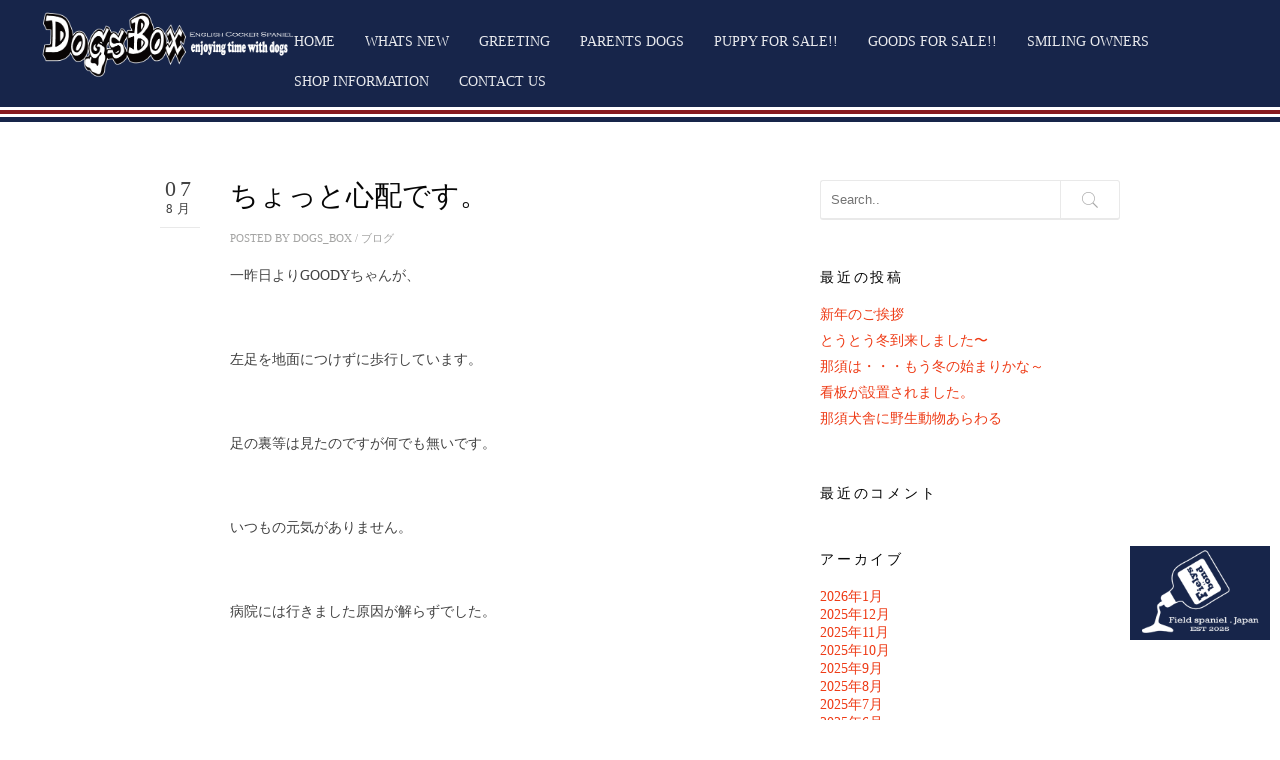

--- FILE ---
content_type: text/html; charset=UTF-8
request_url: https://dogs-box.jp/2020/08/07/%E3%81%A1%E3%82%87%E3%81%A3%E3%81%A8%E5%BF%83%E9%85%8D%E3%81%A7%E3%81%99%E3%80%82/
body_size: 43860
content:
<!DOCTYPE html>
<!--[if IE 8 ]><html class="desktop ie8 no-js" dir="ltr" lang="ja" prefix="og: https://ogp.me/ns#"><![endif]-->
<!--[if IE 9 ]><html class="desktop ie9 no-js" dir="ltr" lang="ja" prefix="og: https://ogp.me/ns#"><![endif]-->
<!--[if (gte IE 9)|!(IE)]><!--><html class="no-js" dir="ltr" lang="ja" prefix="og: https://ogp.me/ns#"><!--<![endif]-->
   
	<head>
		<meta charset="UTF-8" />
		
		<meta name="viewport" content="width=device-width, initial-scale=1.0, maximum-scale=1.0, user-scalable=0" />
		<meta name="format-detection" content="telephone=no" />

		<!--[if lt IE 9]>
		<script type="text/javascript">/*@cc_on'abbr article aside audio canvas details figcaption figure footer header hgroup mark meter nav output progress section summary subline time video'.replace(/\w+/g,function(n){document.createElement(n)})@*/</script>
		<![endif]-->
		<script type="text/javascript">if(Function('/*@cc_on return document.documentMode===10@*/')()){document.documentElement.className+=' ie10';}</script>
		<script type="text/javascript">(function(H){H.className=H.className.replace(/\bno-js\b/,'js')})(document.documentElement)</script>
		
		<link rel="pingback" href="https://dogs-box.jp/xmlrpc.php" />

		<!-- favicon -->
		<link rel="shortcut icon" href="/wp-content/uploads/2018/04/favicon.jpg" />

		<link rel="stylesheet" type="text/css" href="http://fonts.googleapis.com/css?family=Open+Sans:400italic,300,400,600,700&amp;subset=latin,latin-ext">
		<!-- wp_head() -->
		
		<!-- All in One SEO 4.9.3 - aioseo.com -->
		<title>ちょっと心配です。 | 千葉県松戸市のイングリッシュ・コッカー・スパニエル専門のブリーダー『Dogs BOX』</title>
	<meta name="robots" content="max-image-preview:large" />
	<meta name="author" content="dogs_box"/>
	<link rel="canonical" href="https://dogs-box.jp/2020/08/07/%e3%81%a1%e3%82%87%e3%81%a3%e3%81%a8%e5%bf%83%e9%85%8d%e3%81%a7%e3%81%99%e3%80%82/" />
	<meta name="generator" content="All in One SEO (AIOSEO) 4.9.3" />
		<meta property="og:locale" content="ja_JP" />
		<meta property="og:site_name" content="千葉県松戸市のイングリッシュ・コッカー・スパニエル専門のブリーダー『Dogs BOX』 |" />
		<meta property="og:type" content="article" />
		<meta property="og:title" content="ちょっと心配です。 | 千葉県松戸市のイングリッシュ・コッカー・スパニエル専門のブリーダー『Dogs BOX』" />
		<meta property="og:url" content="https://dogs-box.jp/2020/08/07/%e3%81%a1%e3%82%87%e3%81%a3%e3%81%a8%e5%bf%83%e9%85%8d%e3%81%a7%e3%81%99%e3%80%82/" />
		<meta property="article:published_time" content="2020-08-07T05:01:47+00:00" />
		<meta property="article:modified_time" content="2020-08-07T05:01:47+00:00" />
		<meta name="twitter:card" content="summary" />
		<meta name="twitter:title" content="ちょっと心配です。 | 千葉県松戸市のイングリッシュ・コッカー・スパニエル専門のブリーダー『Dogs BOX』" />
		<script type="application/ld+json" class="aioseo-schema">
			{"@context":"https:\/\/schema.org","@graph":[{"@type":"Article","@id":"https:\/\/dogs-box.jp\/2020\/08\/07\/%e3%81%a1%e3%82%87%e3%81%a3%e3%81%a8%e5%bf%83%e9%85%8d%e3%81%a7%e3%81%99%e3%80%82\/#article","name":"\u3061\u3087\u3063\u3068\u5fc3\u914d\u3067\u3059\u3002 | \u5343\u8449\u770c\u677e\u6238\u5e02\u306e\u30a4\u30f3\u30b0\u30ea\u30c3\u30b7\u30e5\u30fb\u30b3\u30c3\u30ab\u30fc\u30fb\u30b9\u30d1\u30cb\u30a8\u30eb\u5c02\u9580\u306e\u30d6\u30ea\u30fc\u30c0\u30fc\u300eDogs BOX\u300f","headline":"\u3061\u3087\u3063\u3068\u5fc3\u914d\u3067\u3059\u3002","author":{"@id":"https:\/\/dogs-box.jp\/author\/dogs_box\/#author"},"publisher":{"@id":"https:\/\/dogs-box.jp\/#organization"},"image":{"@type":"ImageObject","url":"https:\/\/dogs-box.sakura.ne.jp\/wp-content\/uploads\/2018\/04\/emblem2b.jpg","@id":"https:\/\/dogs-box.jp\/2020\/08\/07\/%e3%81%a1%e3%82%87%e3%81%a3%e3%81%a8%e5%bf%83%e9%85%8d%e3%81%a7%e3%81%99%e3%80%82\/#articleImage"},"datePublished":"2020-08-07T14:01:47+09:00","dateModified":"2020-08-07T14:01:47+09:00","inLanguage":"ja","mainEntityOfPage":{"@id":"https:\/\/dogs-box.jp\/2020\/08\/07\/%e3%81%a1%e3%82%87%e3%81%a3%e3%81%a8%e5%bf%83%e9%85%8d%e3%81%a7%e3%81%99%e3%80%82\/#webpage"},"isPartOf":{"@id":"https:\/\/dogs-box.jp\/2020\/08\/07\/%e3%81%a1%e3%82%87%e3%81%a3%e3%81%a8%e5%bf%83%e9%85%8d%e3%81%a7%e3%81%99%e3%80%82\/#webpage"},"articleSection":"\u30d6\u30ed\u30b0"},{"@type":"BreadcrumbList","@id":"https:\/\/dogs-box.jp\/2020\/08\/07\/%e3%81%a1%e3%82%87%e3%81%a3%e3%81%a8%e5%bf%83%e9%85%8d%e3%81%a7%e3%81%99%e3%80%82\/#breadcrumblist","itemListElement":[{"@type":"ListItem","@id":"https:\/\/dogs-box.jp#listItem","position":1,"name":"\u30db\u30fc\u30e0","item":"https:\/\/dogs-box.jp","nextItem":{"@type":"ListItem","@id":"https:\/\/dogs-box.jp\/category\/blog\/#listItem","name":"\u30d6\u30ed\u30b0"}},{"@type":"ListItem","@id":"https:\/\/dogs-box.jp\/category\/blog\/#listItem","position":2,"name":"\u30d6\u30ed\u30b0","item":"https:\/\/dogs-box.jp\/category\/blog\/","nextItem":{"@type":"ListItem","@id":"https:\/\/dogs-box.jp\/2020\/08\/07\/%e3%81%a1%e3%82%87%e3%81%a3%e3%81%a8%e5%bf%83%e9%85%8d%e3%81%a7%e3%81%99%e3%80%82\/#listItem","name":"\u3061\u3087\u3063\u3068\u5fc3\u914d\u3067\u3059\u3002"},"previousItem":{"@type":"ListItem","@id":"https:\/\/dogs-box.jp#listItem","name":"\u30db\u30fc\u30e0"}},{"@type":"ListItem","@id":"https:\/\/dogs-box.jp\/2020\/08\/07\/%e3%81%a1%e3%82%87%e3%81%a3%e3%81%a8%e5%bf%83%e9%85%8d%e3%81%a7%e3%81%99%e3%80%82\/#listItem","position":3,"name":"\u3061\u3087\u3063\u3068\u5fc3\u914d\u3067\u3059\u3002","previousItem":{"@type":"ListItem","@id":"https:\/\/dogs-box.jp\/category\/blog\/#listItem","name":"\u30d6\u30ed\u30b0"}}]},{"@type":"Organization","@id":"https:\/\/dogs-box.jp\/#organization","name":"\u5343\u8449\u770c\u677e\u6238\u5e02\u306e\u30a4\u30f3\u30b0\u30ea\u30c3\u30b7\u30e5\u30fb\u30b3\u30c3\u30ab\u30fc\u30fb\u30b9\u30d1\u30cb\u30a8\u30eb\u5c02\u9580\u306e\u30d6\u30ea\u30fc\u30c0\u30fc\u300eDogs BOX\u300f","url":"https:\/\/dogs-box.jp\/"},{"@type":"Person","@id":"https:\/\/dogs-box.jp\/author\/dogs_box\/#author","url":"https:\/\/dogs-box.jp\/author\/dogs_box\/","name":"dogs_box","image":{"@type":"ImageObject","@id":"https:\/\/dogs-box.jp\/2020\/08\/07\/%e3%81%a1%e3%82%87%e3%81%a3%e3%81%a8%e5%bf%83%e9%85%8d%e3%81%a7%e3%81%99%e3%80%82\/#authorImage","url":"https:\/\/secure.gravatar.com\/avatar\/f33a48a412fd71eba3a8a4cbd3b7b70e?s=96&d=mm&r=g","width":96,"height":96,"caption":"dogs_box"}},{"@type":"WebPage","@id":"https:\/\/dogs-box.jp\/2020\/08\/07\/%e3%81%a1%e3%82%87%e3%81%a3%e3%81%a8%e5%bf%83%e9%85%8d%e3%81%a7%e3%81%99%e3%80%82\/#webpage","url":"https:\/\/dogs-box.jp\/2020\/08\/07\/%e3%81%a1%e3%82%87%e3%81%a3%e3%81%a8%e5%bf%83%e9%85%8d%e3%81%a7%e3%81%99%e3%80%82\/","name":"\u3061\u3087\u3063\u3068\u5fc3\u914d\u3067\u3059\u3002 | \u5343\u8449\u770c\u677e\u6238\u5e02\u306e\u30a4\u30f3\u30b0\u30ea\u30c3\u30b7\u30e5\u30fb\u30b3\u30c3\u30ab\u30fc\u30fb\u30b9\u30d1\u30cb\u30a8\u30eb\u5c02\u9580\u306e\u30d6\u30ea\u30fc\u30c0\u30fc\u300eDogs BOX\u300f","inLanguage":"ja","isPartOf":{"@id":"https:\/\/dogs-box.jp\/#website"},"breadcrumb":{"@id":"https:\/\/dogs-box.jp\/2020\/08\/07\/%e3%81%a1%e3%82%87%e3%81%a3%e3%81%a8%e5%bf%83%e9%85%8d%e3%81%a7%e3%81%99%e3%80%82\/#breadcrumblist"},"author":{"@id":"https:\/\/dogs-box.jp\/author\/dogs_box\/#author"},"creator":{"@id":"https:\/\/dogs-box.jp\/author\/dogs_box\/#author"},"datePublished":"2020-08-07T14:01:47+09:00","dateModified":"2020-08-07T14:01:47+09:00"},{"@type":"WebSite","@id":"https:\/\/dogs-box.jp\/#website","url":"https:\/\/dogs-box.jp\/","name":"\u5343\u8449\u770c\u677e\u6238\u5e02\u306e\u30a4\u30f3\u30b0\u30ea\u30c3\u30b7\u30e5\u30fb\u30b3\u30c3\u30ab\u30fc\u30fb\u30b9\u30d1\u30cb\u30a8\u30eb\u5c02\u9580\u306e\u30d6\u30ea\u30fc\u30c0\u30fc\u300eDogs BOX\u300f","inLanguage":"ja","publisher":{"@id":"https:\/\/dogs-box.jp\/#organization"}}]}
		</script>
		<!-- All in One SEO -->

<link rel='dns-prefetch' href='//s.w.org' />
<link rel="alternate" type="application/rss+xml" title="千葉県松戸市のイングリッシュ・コッカー・スパニエル専門のブリーダー『Dogs BOX』 &raquo; フィード" href="https://dogs-box.jp/feed/" />
<link rel="alternate" type="application/rss+xml" title="千葉県松戸市のイングリッシュ・コッカー・スパニエル専門のブリーダー『Dogs BOX』 &raquo; コメントフィード" href="https://dogs-box.jp/comments/feed/" />
<link rel="alternate" type="application/rss+xml" title="千葉県松戸市のイングリッシュ・コッカー・スパニエル専門のブリーダー『Dogs BOX』 &raquo; ちょっと心配です。 のコメントのフィード" href="https://dogs-box.jp/2020/08/07/%e3%81%a1%e3%82%87%e3%81%a3%e3%81%a8%e5%bf%83%e9%85%8d%e3%81%a7%e3%81%99%e3%80%82/feed/" />
<link rel='stylesheet' id='pe_theme_visia-loader-css'  href='https://dogs-box.jp/wp-content/themes/insp_para/css/loader.css?ver=1460522040' type='text/css' media='all' />
<link rel='stylesheet' id='pe_theme_visia-reset-css'  href='https://dogs-box.jp/wp-content/themes/insp_para/css/reset.css?ver=1460522040' type='text/css' media='all' />
<link rel='stylesheet' id='pe_theme_visia-grid-css'  href='https://dogs-box.jp/wp-content/themes/insp_para/css/grid.css?ver=1460522040' type='text/css' media='all' />
<link rel='stylesheet' id='pe_theme_visia-icons-css'  href='https://dogs-box.jp/wp-content/themes/insp_para/css/icons.css?ver=1460522040' type='text/css' media='all' />
<link rel='stylesheet' id='pe_theme_visia-style-css'  href='https://dogs-box.jp/wp-content/themes/insp_para/css/style.css?ver=1501815000' type='text/css' media='all' />
<link rel='stylesheet' id='pe_theme_visia-shortcodes-css'  href='https://dogs-box.jp/wp-content/themes/insp_para/css/shortcodes.css?ver=1460522040' type='text/css' media='all' />
<link rel='stylesheet' id='pe_theme_visia-color-css'  href='https://dogs-box.jp/wp-content/themes/insp_para/css/ruby-red.css?ver=1460522040' type='text/css' media='all' />
<link rel='stylesheet' id='pe_theme_visia-animations-css'  href='https://dogs-box.jp/wp-content/themes/insp_para/css/animations.css?ver=1460522040' type='text/css' media='all' />
<link rel='stylesheet' id='pe_theme_visia-ie-css'  href='https://dogs-box.jp/wp-content/themes/insp_para/css/ie.css?ver=1460522040' type='text/css' media='all' />
<link rel='stylesheet' id='pe_theme_flare_common-css'  href='https://dogs-box.jp/wp-content/themes/insp_para/framework/js/pe.flare/themes/common.css?ver=1444236420' type='text/css' media='all' />
<link rel='stylesheet' id='pe_theme_flare-css'  href='https://dogs-box.jp/wp-content/themes/insp_para/framework/js/pe.flare/themes/default/skin.css?ver=1444236420' type='text/css' media='all' />
<link rel='stylesheet' id='pe_theme_visia-custom-css'  href='https://dogs-box.jp/wp-content/themes/insp_para/css/custom.css?ver=1754034913' type='text/css' media='all' />
<link rel='stylesheet' id='pe_theme_init-css'  href='https://dogs-box.jp/wp-content/themes/insp_para/style.css?ver=1754034182' type='text/css' media='all' />
<link rel='stylesheet' id='sbi_styles-css'  href='https://dogs-box.jp/wp-content/plugins/instagram-feed-pro/css/sbi-styles.min.css?ver=6.6.1' type='text/css' media='all' />
<link rel='stylesheet' id='wp-block-library-css'  href='https://dogs-box.jp/wp-includes/css/dist/block-library/style.min.css?ver=5.7.14' type='text/css' media='all' />
<link rel='stylesheet' id='aioseo/css/src/vue/standalone/blocks/table-of-contents/global.scss-css'  href='https://dogs-box.jp/wp-content/plugins/all-in-one-seo-pack/dist/Lite/assets/css/table-of-contents/global.e90f6d47.css?ver=4.9.3' type='text/css' media='all' />
<link rel='stylesheet' id='lb-back-to-top-css'  href='https://dogs-box.jp/wp-content/plugins/backtop/css/main.css' type='text/css' media='all' />
<link rel='stylesheet' id='contact-form-7-css'  href='https://dogs-box.jp/wp-content/plugins/contact-form-7/includes/css/styles.css?ver=5.5.6.1' type='text/css' media='all' />
<link rel='stylesheet' id='easingslider-css'  href='https://dogs-box.jp/wp-content/plugins/easing-slider/assets/css/public.min.css?ver=3.0.8' type='text/css' media='all' />
<link rel='stylesheet' id='font-awesome-four-css'  href='https://dogs-box.jp/wp-content/plugins/font-awesome-4-menus/css/font-awesome.min.css?ver=4.7.0' type='text/css' media='all' />
<link rel='stylesheet' id='foobox-free-min-css'  href='https://dogs-box.jp/wp-content/plugins/foobox-image-lightbox/free/css/foobox.free.min.css?ver=2.7.41' type='text/css' media='all' />
<link rel='stylesheet' id='wc-shortcodes-style-css'  href='https://dogs-box.jp/wp-content/plugins/wc-shortcodes/public/assets/css/style.css?ver=3.46' type='text/css' media='all' />
<link rel='stylesheet' id='wordpresscanvas-font-awesome-css'  href='https://dogs-box.jp/wp-content/plugins/wc-shortcodes/public/assets/css/font-awesome.min.css?ver=4.7.0' type='text/css' media='all' />
<script type='text/javascript' src='https://dogs-box.jp/wp-includes/js/jquery/jquery.min.js?ver=3.5.1' id='jquery-core-js'></script>
<script type='text/javascript' src='https://dogs-box.jp/wp-includes/js/jquery/jquery-migrate.min.js?ver=3.3.2' id='jquery-migrate-js'></script>
<script type='text/javascript' src='https://dogs-box.jp/wp-content/themes/insp_para/framework/js/selectivizr-min.js?ver=1444236420' id='pe_theme_selectivizr-js'></script>
<!--[if lt IE 8]>
<script type='text/javascript' src='https://dogs-box.jp/wp-includes/js/json2.min.js?ver=2015-05-03' id='json2-js'></script>
<![endif]-->
<script type='text/javascript' src='https://dogs-box.jp/wp-content/plugins/easing-slider/assets/js/public.min.js?ver=3.0.8' id='easingslider-js'></script>
<script type='text/javascript' id='foobox-free-min-js-before'>
/* Run FooBox FREE (v2.7.41) */
var FOOBOX = window.FOOBOX = {
	ready: true,
	disableOthers: false,
	o: {wordpress: { enabled: true }, countMessage:'image %index of %total', captions: { dataTitle: ["captionTitle","title"], dataDesc: ["captionDesc","description"] }, rel: '', excludes:'.fbx-link,.nofoobox,.nolightbox,a[href*="pinterest.com/pin/create/button/"]', affiliate : { enabled: false }},
	selectors: [
		".gallery", ".wp-block-gallery", ".wp-caption", ".wp-block-image", "a:has(img[class*=wp-image-])", ".foobox"
	],
	pre: function( $ ){
		// Custom JavaScript (Pre)
		
	},
	post: function( $ ){
		// Custom JavaScript (Post)
		
		// Custom Captions Code
		
	},
	custom: function( $ ){
		// Custom Extra JS
		
	}
};
</script>
<script type='text/javascript' src='https://dogs-box.jp/wp-content/plugins/foobox-image-lightbox/free/js/foobox.free.min.js?ver=2.7.41' id='foobox-free-min-js'></script>
<link rel="https://api.w.org/" href="https://dogs-box.jp/wp-json/" /><link rel="alternate" type="application/json" href="https://dogs-box.jp/wp-json/wp/v2/posts/3456" /><link rel="EditURI" type="application/rsd+xml" title="RSD" href="https://dogs-box.jp/xmlrpc.php?rsd" />
<link rel="wlwmanifest" type="application/wlwmanifest+xml" href="https://dogs-box.jp/wp-includes/wlwmanifest.xml" /> 
<meta name="generator" content="WordPress 5.7.14" />
<link rel='shortlink' href='https://dogs-box.jp/?p=3456' />
<link rel="alternate" type="application/json+oembed" href="https://dogs-box.jp/wp-json/oembed/1.0/embed?url=https%3A%2F%2Fdogs-box.jp%2F2020%2F08%2F07%2F%25e3%2581%25a1%25e3%2582%2587%25e3%2581%25a3%25e3%2581%25a8%25e5%25bf%2583%25e9%2585%258d%25e3%2581%25a7%25e3%2581%2599%25e3%2580%2582%2F" />
<link rel="alternate" type="text/xml+oembed" href="https://dogs-box.jp/wp-json/oembed/1.0/embed?url=https%3A%2F%2Fdogs-box.jp%2F2020%2F08%2F07%2F%25e3%2581%25a1%25e3%2582%2587%25e3%2581%25a3%25e3%2581%25a8%25e5%25bf%2583%25e9%2585%258d%25e3%2581%25a7%25e3%2581%2599%25e3%2580%2582%2F&#038;format=xml" />
<style type="text/css">.recentcomments a{display:inline !important;padding:0 !important;margin:0 !important;}</style><!-- Tracking code easily added by NK Google Analytics -->
<script type="text/javascript"> 
(function(i,s,o,g,r,a,m){i['GoogleAnalyticsObject']=r;i[r]=i[r]||function(){ 
(i[r].q=i[r].q||[]).push(arguments)},i[r].l=1*new Date();a=s.createElement(o), 
m=s.getElementsByTagName(o)[0];a.async=1;a.src=g;m.parentNode.insertBefore(a,m) 
})(window,document,'script','https://www.google-analytics.com/analytics.js','ga'); 
ga('create', 'UA-117693535-7', 'auto'); 
ga('send', 'pageview'); 
</script> 
<style type="text/css">body,.form-field span input,.form-field span textarea,.form-click input{font-family:'Open Sans';}</style>	</head>

	<body class="post-template-default single single-post postid-3456 single-format-standard wc-shortcodes-font-awesome-enabled">

		
<!-- Begin Navigation -->
<nav class="clearfix">

	<!-- Logo -->
    <div class="logo">
        <a id="top" href="https://dogs-box.jp" title="千葉県松戸市のイングリッシュ・コッカー・スパニエル専門のブリーダー『Dogs BOX』"><img src="/wp-content/uploads/2018/05/logoxx.png" alt=""></a>
            </div>

	
	

	<!-- Mobile Nav Button -->
	<button type="button" class="nav-button" data-toggle="collapse" data-target=".nav-content">
      <span class="icon-bar"></span>
      <span class="icon-bar"></span>
      <span class="icon-bar"></span>
    </button>

    <!-- Navigation Links -->
    <div class="navigation">
		<div class="nav-content">
			<ul class="nav"><li id="menu-item-2079" class="menu-item menu-item-type-post_type menu-item-object-page menu-item-home menu-item-2079"><a href="https://dogs-box.jp/">HOME</a></li>
<li id="menu-item-2080" class="menu-item menu-item-type-post_type menu-item-object-page menu-item-2080"><a href="https://dogs-box.jp/#news">whats new</a></li>
<li id="menu-item-2375" class="menu-item menu-item-type-post_type menu-item-object-page menu-item-2375"><a href="https://dogs-box.jp/#greet">Greeting</a></li>
<li id="menu-item-2376" class="menu-item menu-item-type-post_type menu-item-object-page menu-item-2376"><a href="https://dogs-box.jp/#dogs">Parents Dogs</a></li>
<li id="menu-item-2555" class="menu-item menu-item-type-custom menu-item-object-custom menu-item-2555"><a href="https://dogs-box.sakura.ne.jp#koinu">puppy for sale!!</a></li>
<li id="menu-item-2377" class="menu-item menu-item-type-post_type menu-item-object-page menu-item-2377"><a href="https://dogs-box.jp/#goods">Goods for sale!!</a></li>
<li id="menu-item-2378" class="menu-item menu-item-type-post_type menu-item-object-page menu-item-2378"><a href="https://dogs-box.jp/#voices">smiling owners</a></li>
<li id="menu-item-2379" class="menu-item menu-item-type-post_type menu-item-object-page menu-item-2379"><a href="https://dogs-box.jp/#information">shop information</a></li>
<li id="menu-item-2380" class="menu-item menu-item-type-post_type menu-item-object-page menu-item-2380"><a href="https://dogs-box.jp/#contact-us">contact us</a></li>
</ul>		</div>
	</div>

</nav>
<!-- End Navigation -->
		
		
<section class="content padded container blog" id="%e3%81%a1%e3%82%87%e3%81%a3%e3%81%a8%e5%bf%83%e9%85%8d%e3%81%a7%e3%81%99%e3%80%82">

	<div class="grid-4">			
		<div class="pe-container pe-block">

					
	<div class="post post-single post-3456 type-post status-publish format-standard hentry category-blog">

		
			<span class="date">
				07				<br>
				<small>8月</small>
			</span>

				
		<div class="inner-spacer-right-lrg">

			
				<div class="post-media clearfix">

					
							
								
							
					
				</div>

			
			<div class="post-title ">

				
				
					<h2>ちょっと心配です。</h2>
					
				<div class="post-meta">
					<h6>
					Posted by <a href="https://dogs-box.jp/author/dogs_box/" title="dogs_box の投稿" rel="author">dogs_box</a>												/ <a href="https://dogs-box.jp/category/blog/" data-rel="category tag">ブログ</a>											</h6>
				</div>

			</div>
			
			
			<div class="post-body pe-wp-default">
				<p>一昨日よりGOODYちゃんが、</p>
<p>&nbsp;</p>
<p>左足を地面につけずに歩行しています。</p>
<p>&nbsp;</p>
<p>足の裏等は見たのですが何でも無いです。</p>
<p>&nbsp;</p>
<p>いつもの元気がありません。</p>
<p>&nbsp;</p>
<p>病院には行きました原因が解らずでした。</p>
<p>&nbsp;</p>
<p>&nbsp;</p>
<p>&nbsp;</p>
<p>可愛そうなので・・・今日も病院いってきます。何でもなっきゃいいんですが・・・・・・</p>
<p>&nbsp;</p>
<p><img loading="lazy" class="aligncenter size-full wp-image-2418" src="https://dogs-box.sakura.ne.jp/wp-content/uploads/2018/04/emblem2b.jpg" alt="" width="900" height="600" /></p>
<p>&nbsp;</p>
<p>&nbsp;</p>
							</div>

			
			
				<div class="row-fluid post-pager clearfix">
	<div class="span12">
		
		<ul class="pager clearfix">
			<li class="previous">
				<a href="https://dogs-box.jp/2020/07/30/%e3%81%9d%e3%81%a3%e3%81%8f%e3%82%8a%e3%81%95%e3%82%93%e3%83%bb%e3%83%bb%e3%83%bb%e6%9d%a5%e5%ba%97%e3%81%a7%ef%bd%9e%e3%81%99%e3%80%82/">&larr; <span>Previous</span></a>
			</li>
			<li class="next">
				<a href="https://dogs-box.jp/2020/08/13/kan%e4%bb%94%e3%81%a1%e3%82%83%e3%82%93%e3%81%ae%e5%ad%90%e4%be%9b%e3%83%bb%e3%83%bb%e3%83%bbbox%e6%96%b0%e5%85%a5%e3%82%8a%e3%81%ab%e6%b1%ba%e5%ae%9a%ef%bc%81%ef%bc%81/"><span>Next</span> &rarr;</a>
			</li>
		</ul> 
	</div>
</div>

			
		</div>
	</div>



</div>	</div>
	<div class="grid-2">        
	<div class="sidebar">
	<div class="widget widget_search"><div class="clearfix">
<form action="https://dogs-box.jp/" id="searchform" method="get" role="search">
	<input name="s" id="s" type="text" class="search" placeholder="Search.." value="">
	<input type="submit" value="Go" class="search-submit" />
</form>
</div></div>
		<div class="widget widget_recent_entries">
		<h3>最近の投稿</h3>
		<ul>
											<li>
					<a href="https://dogs-box.jp/2026/01/12/%e6%96%b0%e5%b9%b4%e3%81%ae%e3%81%94%e6%8c%a8%e6%8b%b6/">新年のご挨拶</a>
									</li>
											<li>
					<a href="https://dogs-box.jp/2025/12/05/%e3%81%a8%e3%81%86%e3%81%a8%e3%81%86%e5%86%ac%e5%88%b0%e6%9d%a5%e3%81%97%e3%81%be%e3%81%97%e3%81%9f%e3%80%9c/">とうとう冬到来しました〜</a>
									</li>
											<li>
					<a href="https://dogs-box.jp/2025/11/14/%e9%82%a3%e9%a0%88%e3%81%af%e3%83%bb%e3%83%bb%e3%83%bb%e3%82%82%e3%81%86%e5%86%ac%e3%81%ae%e5%a7%8b%e3%81%be%e3%82%8a%e3%81%8b%e3%81%aa%ef%bd%9e/">那須は・・・もう冬の始まりかな～</a>
									</li>
											<li>
					<a href="https://dogs-box.jp/2025/11/14/%e7%9c%8b%e6%9d%bf%e3%81%8c%e8%a8%ad%e7%bd%ae%e3%81%95%e3%82%8c%e3%81%be%e3%81%97%e3%81%9f%e3%80%82/">看板が設置されました。</a>
									</li>
											<li>
					<a href="https://dogs-box.jp/2025/10/25/%e9%82%a3%e9%a0%88%e7%8a%ac%e8%88%8e%e3%81%ab%e9%87%8e%e7%94%9f%e5%8b%95%e7%89%a9%e3%81%82%e3%82%89%e3%82%8f%e3%82%8b/">那須犬舎に野生動物あらわる</a>
									</li>
					</ul>

		</div><div class="widget widget_recent_comments"><h3>最近のコメント</h3><ul id="recentcomments"></ul></div><div class="widget widget_archive"><h3>アーカイブ</h3>
			<ul>
					<li><a href='https://dogs-box.jp/2026/01/'>2026年1月</a></li>
	<li><a href='https://dogs-box.jp/2025/12/'>2025年12月</a></li>
	<li><a href='https://dogs-box.jp/2025/11/'>2025年11月</a></li>
	<li><a href='https://dogs-box.jp/2025/10/'>2025年10月</a></li>
	<li><a href='https://dogs-box.jp/2025/09/'>2025年9月</a></li>
	<li><a href='https://dogs-box.jp/2025/08/'>2025年8月</a></li>
	<li><a href='https://dogs-box.jp/2025/07/'>2025年7月</a></li>
	<li><a href='https://dogs-box.jp/2025/06/'>2025年6月</a></li>
	<li><a href='https://dogs-box.jp/2025/05/'>2025年5月</a></li>
	<li><a href='https://dogs-box.jp/2025/04/'>2025年4月</a></li>
	<li><a href='https://dogs-box.jp/2025/03/'>2025年3月</a></li>
	<li><a href='https://dogs-box.jp/2025/02/'>2025年2月</a></li>
	<li><a href='https://dogs-box.jp/2025/01/'>2025年1月</a></li>
	<li><a href='https://dogs-box.jp/2024/12/'>2024年12月</a></li>
	<li><a href='https://dogs-box.jp/2024/11/'>2024年11月</a></li>
	<li><a href='https://dogs-box.jp/2024/10/'>2024年10月</a></li>
	<li><a href='https://dogs-box.jp/2024/09/'>2024年9月</a></li>
	<li><a href='https://dogs-box.jp/2024/08/'>2024年8月</a></li>
	<li><a href='https://dogs-box.jp/2024/07/'>2024年7月</a></li>
	<li><a href='https://dogs-box.jp/2024/06/'>2024年6月</a></li>
	<li><a href='https://dogs-box.jp/2024/05/'>2024年5月</a></li>
	<li><a href='https://dogs-box.jp/2024/04/'>2024年4月</a></li>
	<li><a href='https://dogs-box.jp/2024/03/'>2024年3月</a></li>
	<li><a href='https://dogs-box.jp/2024/02/'>2024年2月</a></li>
	<li><a href='https://dogs-box.jp/2024/01/'>2024年1月</a></li>
	<li><a href='https://dogs-box.jp/2023/12/'>2023年12月</a></li>
	<li><a href='https://dogs-box.jp/2023/11/'>2023年11月</a></li>
	<li><a href='https://dogs-box.jp/2023/10/'>2023年10月</a></li>
	<li><a href='https://dogs-box.jp/2023/09/'>2023年9月</a></li>
	<li><a href='https://dogs-box.jp/2023/08/'>2023年8月</a></li>
	<li><a href='https://dogs-box.jp/2023/07/'>2023年7月</a></li>
	<li><a href='https://dogs-box.jp/2023/06/'>2023年6月</a></li>
	<li><a href='https://dogs-box.jp/2023/02/'>2023年2月</a></li>
	<li><a href='https://dogs-box.jp/2023/01/'>2023年1月</a></li>
	<li><a href='https://dogs-box.jp/2022/11/'>2022年11月</a></li>
	<li><a href='https://dogs-box.jp/2022/10/'>2022年10月</a></li>
	<li><a href='https://dogs-box.jp/2022/09/'>2022年9月</a></li>
	<li><a href='https://dogs-box.jp/2022/08/'>2022年8月</a></li>
	<li><a href='https://dogs-box.jp/2022/07/'>2022年7月</a></li>
	<li><a href='https://dogs-box.jp/2022/05/'>2022年5月</a></li>
	<li><a href='https://dogs-box.jp/2022/04/'>2022年4月</a></li>
	<li><a href='https://dogs-box.jp/2022/03/'>2022年3月</a></li>
	<li><a href='https://dogs-box.jp/2022/02/'>2022年2月</a></li>
	<li><a href='https://dogs-box.jp/2022/01/'>2022年1月</a></li>
	<li><a href='https://dogs-box.jp/2021/12/'>2021年12月</a></li>
	<li><a href='https://dogs-box.jp/2021/11/'>2021年11月</a></li>
	<li><a href='https://dogs-box.jp/2021/10/'>2021年10月</a></li>
	<li><a href='https://dogs-box.jp/2021/09/'>2021年9月</a></li>
	<li><a href='https://dogs-box.jp/2021/08/'>2021年8月</a></li>
	<li><a href='https://dogs-box.jp/2021/07/'>2021年7月</a></li>
	<li><a href='https://dogs-box.jp/2021/06/'>2021年6月</a></li>
	<li><a href='https://dogs-box.jp/2021/05/'>2021年5月</a></li>
	<li><a href='https://dogs-box.jp/2021/04/'>2021年4月</a></li>
	<li><a href='https://dogs-box.jp/2021/03/'>2021年3月</a></li>
	<li><a href='https://dogs-box.jp/2021/02/'>2021年2月</a></li>
	<li><a href='https://dogs-box.jp/2021/01/'>2021年1月</a></li>
	<li><a href='https://dogs-box.jp/2020/12/'>2020年12月</a></li>
	<li><a href='https://dogs-box.jp/2020/11/'>2020年11月</a></li>
	<li><a href='https://dogs-box.jp/2020/10/'>2020年10月</a></li>
	<li><a href='https://dogs-box.jp/2020/09/'>2020年9月</a></li>
	<li><a href='https://dogs-box.jp/2020/08/'>2020年8月</a></li>
	<li><a href='https://dogs-box.jp/2020/07/'>2020年7月</a></li>
	<li><a href='https://dogs-box.jp/2020/06/'>2020年6月</a></li>
	<li><a href='https://dogs-box.jp/2020/05/'>2020年5月</a></li>
	<li><a href='https://dogs-box.jp/2020/04/'>2020年4月</a></li>
	<li><a href='https://dogs-box.jp/2020/02/'>2020年2月</a></li>
	<li><a href='https://dogs-box.jp/2020/01/'>2020年1月</a></li>
	<li><a href='https://dogs-box.jp/2019/12/'>2019年12月</a></li>
	<li><a href='https://dogs-box.jp/2019/11/'>2019年11月</a></li>
	<li><a href='https://dogs-box.jp/2019/10/'>2019年10月</a></li>
	<li><a href='https://dogs-box.jp/2019/09/'>2019年9月</a></li>
	<li><a href='https://dogs-box.jp/2019/08/'>2019年8月</a></li>
	<li><a href='https://dogs-box.jp/2019/07/'>2019年7月</a></li>
	<li><a href='https://dogs-box.jp/2019/06/'>2019年6月</a></li>
	<li><a href='https://dogs-box.jp/2019/05/'>2019年5月</a></li>
	<li><a href='https://dogs-box.jp/2019/04/'>2019年4月</a></li>
	<li><a href='https://dogs-box.jp/2019/03/'>2019年3月</a></li>
	<li><a href='https://dogs-box.jp/2019/02/'>2019年2月</a></li>
	<li><a href='https://dogs-box.jp/2019/01/'>2019年1月</a></li>
	<li><a href='https://dogs-box.jp/2018/12/'>2018年12月</a></li>
	<li><a href='https://dogs-box.jp/2018/11/'>2018年11月</a></li>
	<li><a href='https://dogs-box.jp/2018/10/'>2018年10月</a></li>
	<li><a href='https://dogs-box.jp/2018/09/'>2018年9月</a></li>
	<li><a href='https://dogs-box.jp/2018/08/'>2018年8月</a></li>
	<li><a href='https://dogs-box.jp/2018/06/'>2018年6月</a></li>
	<li><a href='https://dogs-box.jp/2018/04/'>2018年4月</a></li>
			</ul>

			</div><div class="widget widget_categories"><h3>カテゴリー</h3>
			<ul>
					<li class="cat-item cat-item-1"><a href="https://dogs-box.jp/category/news/">お知らせ</a>
</li>
	<li class="cat-item cat-item-32"><a href="https://dogs-box.jp/category/blog/">ブログ</a>
</li>
			</ul>

			</div>	</div>
</div></section>


<!-- Begin Footer -->
<footer id="footer" class="clearfix">
	<div class="content dark container">

		<!-- Contact Links -->
		<ul class="contact animated hatch clearfix">
						<li class="grid-2">
                                <a href="tel:0473161610">
				<p>
				<i class="icon-phone"></i>
				<br>
				047-316-1610			</p></a></li>
												<li class="grid-2">
				<a href="https://www.google.co.jp/maps/place/%E3%83%97%E3%83%AB%E3%83%BC%E3%83%88/@35.7708748,139.9121462,15.5z/data=!4m15!1m9!2m8!1z44OX44Or44O844OI!3m6!1z44OX44Or44O844OI!2z44CSMjcxLTAwODMg5Y2D6JGJ55yM5p2-5oi45biC5LqM5Y2B5LiW57SA44GM5LiY5qKo5YWD55S677yS77yY4oiS77yTIOODmuOCouODkuODq-S6jOWNgeS4lue0gCDvvJHvvKY!3s0x60188442e948b907:0xee9d2995973b7082!4m2!1d139.9145472!2d35.7715266!3m4!1s0x60188442e94874df:0xd0e34e07302d0327!8m2!3d35.771515!4d139.914512">
					<p>
						<i class="icon-location"></i>
						<br>
					千葉県松戸市二十世紀ヶ丘梨元町28-3 ペアヒル二十世紀１Ｆ ペットサロンプルート内					</p>
				</a>
			</li>
					</ul>
	</div>

	<!-- Contact Form -->
	<div id="contact-form" class="dark clearfix">
		<div class="container">
			<div class="contact-heading grid-full">
				<h3>Get in touch</h3>
				<span class="border"></span>
			</div>
		</div>

		<form action="#" method="post" class="contactForm peThemeContactForm container" id="contactform">
			<fieldset>
				<div class="form-field grid-half control-group">
					<label for="name">Name</label>
					<span><input type="text" class="required" name="name" id="name" /></span>
				</div>
				<div class="form-field grid-half  control-group">
					<label for="email">Email</label>
					<span><input type="email" class="required" name="email" id="email" /></span>
				</div>
				<div class="form-field grid-full control-group">
					<label for="message">Message</label>
					<span><textarea name="message" class="required" id="message"></textarea></span>
				</div>
			</fieldset>
			<div class="form-click grid-full">
				<span><button name="send" type="submit" dir="ltr" lang="en" class="submit" id="submit">Send</button></span>
			</div>
			<div id="contactFormSent" class="grid-full formSent alert"><strong>Yay!</strong> Message sent.</div>
			<div id="contactFormError" class="grid-full formError alert"><strong>Error!</strong> Please validate your fields.</div>
		</form>	
	</div>

	<div class="container">

		<!-- Social Links -->
		<ul class="social-links grid-full">
					</ul>

		<!-- Copyright Info -->
		<div class="copyright grid-full"><h6>©Dogs box by P.S.Plute Company. All Rights Reserved..</h6></div>

	</div>
</footer>

<div class="fix-bnr">
<a href="https://fieldspaniel.jp/" target="_blank"><img src="/wp-content/uploads/2025/08/link-bnr.png"></a>
</div>
<!-- End Footer -->
							
<!-- Custom Feeds for Instagram JS -->
<script type="text/javascript">
var sbiajaxurl = "https://dogs-box.jp/wp-admin/admin-ajax.php";

</script>
<script type='text/javascript' src='https://dogs-box.jp/wp-includes/js/comment-reply.min.js?ver=5.7.14' id='comment-reply-js'></script>
<script type='text/javascript' src='https://dogs-box.jp/wp-content/themes/insp_para/framework/js/pe/boot.js?ver=1444236420' id='pe_theme_boot-js'></script>
<script type='text/javascript' src='https://dogs-box.jp/wp-content/themes/insp_para/framework/js/jquery.mobile.custom.min.js?ver=1444236420' id='pe_theme_mobile-js'></script>
<script type='text/javascript' src='https://dogs-box.jp/wp-content/themes/insp_para/framework/js/pe/jquery.pixelentity.lazyload.js?ver=1444236420' id='pe_theme_lazyload-js'></script>
<script type='text/javascript' src='https://dogs-box.jp/wp-content/themes/insp_para/framework/js/admin/jquery.theme.utils.js?ver=1444236420' id='pe_theme_utils-js'></script>
<script type='text/javascript' src='https://dogs-box.jp/wp-content/themes/insp_para/framework/js/pe/jquery.mousewheel.js?ver=1444236420' id='pe_theme_mousewheel-js'></script>
<script type='text/javascript' src='https://dogs-box.jp/wp-content/themes/insp_para/framework/js/pe/jquery.pixelentity.utils.browser.js?ver=1444236420' id='pe_theme_utils_browser-js'></script>
<script type='text/javascript' src='https://dogs-box.jp/wp-content/themes/insp_para/framework/js/pe/jquery.pixelentity.utils.geom.js?ver=1444236420' id='pe_theme_utils_geom-js'></script>
<script type='text/javascript' src='https://dogs-box.jp/wp-content/themes/insp_para/framework/js/pe/jquery.pixelentity.utils.preloader.js?ver=1444236420' id='pe_theme_utils_preloader-js'></script>
<script type='text/javascript' src='https://dogs-box.jp/wp-content/themes/insp_para/framework/js/pe/jquery.pixelentity.utils.transition.js?ver=1444236420' id='pe_theme_utils_transition-js'></script>
<script type='text/javascript' src='https://dogs-box.jp/wp-content/themes/insp_para/framework/js/pe/jquery.pixelentity.transform.js?ver=1444236420' id='pe_theme_transform-js'></script>
<script type='text/javascript' src='https://dogs-box.jp/wp-content/themes/insp_para/framework/js/pe/jquery.pixelentity.utils.youtube.js?ver=1444236420' id='pe_theme_utils_youtube-js'></script>
<script type='text/javascript' src='https://dogs-box.jp/wp-content/themes/insp_para/framework/js/pe/froogaloop.js?ver=1444236420' id='pe_theme_froogaloop-js'></script>
<script type='text/javascript' src='https://dogs-box.jp/wp-content/themes/insp_para/framework/js/pe/jquery.pixelentity.utils.vimeo.js?ver=1444236420' id='pe_theme_utils_vimeo-js'></script>
<script type='text/javascript' src='https://dogs-box.jp/wp-content/themes/insp_para/framework/js/pe/jquery.pixelentity.video.js?ver=1444236420' id='pe_theme_video-js'></script>
<script type='text/javascript' src='https://dogs-box.jp/wp-content/themes/insp_para/framework/js/pe/jquery.pixelentity.videoPlayer.js?ver=1444236420' id='pe_theme_videoPlayer-js'></script>
<script type='text/javascript' src='https://dogs-box.jp/wp-content/themes/insp_para/framework/js/pe/jquery.pixelentity.utils.ticker.js?ver=1444236420' id='pe_theme_utils_ticker-js'></script>
<script type='text/javascript' src='https://dogs-box.jp/wp-content/themes/insp_para/framework/js/pe/jquery.pixelentity.backgroundSlider.js?ver=1444236420' id='pe_theme_backgroundSlider-js'></script>
<script type='text/javascript' src='https://dogs-box.jp/wp-content/themes/insp_para/framework/js/pe/jquery.pixelentity.flare.lightbox.js?ver=1444236420' id='pe_theme_flare_common-js'></script>
<script type='text/javascript' src='https://dogs-box.jp/wp-content/themes/insp_para/framework/js/pe/jquery.pixelentity.simplethumb.js?ver=1444236420' id='pe_theme_flare_simplethumb-js'></script>
<script type='text/javascript' src='https://dogs-box.jp/wp-content/themes/insp_para/framework/js/pe/jquery.pixelentity.flare.lightbox.render.gallery.js?ver=1444236420' id='pe_theme_flare_gallery-js'></script>
<script type='text/javascript' src='https://dogs-box.jp/wp-content/themes/insp_para/framework/js/pe/jquery.pixelentity.flare.lightbox.render.image.js?ver=1444236420' id='pe_theme_flare-js'></script>
<script type='text/javascript' src='https://dogs-box.jp/wp-content/themes/insp_para/js/smoothscroll.js?ver=1460522040' id='pe_theme_visia-smoothscroll-js'></script>
<script type='text/javascript' src='https://dogs-box.jp/wp-content/themes/insp_para/js/vegas.js?ver=1460522040' id='pe_theme_visia-vegas-js'></script>
<script type='text/javascript' src='https://dogs-box.jp/wp-content/themes/insp_para/js/jquery.imagesloaded.js?ver=1460522040' id='pe_theme_visia-imagesloaded-js'></script>
<script type='text/javascript' src='https://dogs-box.jp/wp-content/themes/insp_para/js/jquery.mixitup.js?ver=1460522040' id='pe_theme_visia-mixitup-js'></script>
<script type='text/javascript' src='https://dogs-box.jp/wp-content/themes/insp_para/js/jquery.countto.js?ver=1460522040' id='pe_theme_visia-countto-js'></script>
<script type='text/javascript' src='https://dogs-box.jp/wp-content/themes/insp_para/js/jqueryui.js?ver=1460522040' id='pe_theme_visia-jqueryui-js'></script>
<script type='text/javascript' src='https://dogs-box.jp/wp-content/themes/insp_para/js/video.js?ver=1460522040' id='pe_theme_visia-video-js'></script>
<script type='text/javascript' src='https://dogs-box.jp/wp-content/themes/insp_para/js/bigvideo.js?ver=1460522040' id='pe_theme_visia-bigvideo-js'></script>
<script type='text/javascript' src='https://dogs-box.jp/wp-content/themes/insp_para/js/waypoints.js?ver=1460522040' id='pe_theme_visia-waypoints-js'></script>
<script type='text/javascript' src='https://dogs-box.jp/wp-content/themes/insp_para/js/parallax.js?ver=1460522040' id='pe_theme_visia-parallax-js'></script>
<script type='text/javascript' id='pe_theme_contactForm-js-extra'>
/* <![CDATA[ */
var peContactForm = {"url":"https%3A%2F%2Fdogs-box.jp%2Fwp-admin%2Fadmin-ajax.php"};
/* ]]> */
</script>
<script type='text/javascript' src='https://dogs-box.jp/wp-content/themes/insp_para/framework/js/pe/jquery.pixelentity.contactForm.js?ver=1444236420' id='pe_theme_contactForm-js'></script>
<script type='text/javascript' src='https://dogs-box.jp/wp-content/themes/insp_para/framework/js/pe/jquery.pixelentity.widgets.js?ver=1444236420' id='pe_theme_widgets-js'></script>
<script type='text/javascript' src='https://dogs-box.jp/wp-content/themes/insp_para/framework/js/pe/jquery.pixelentity.widgets.contact.js?ver=1444236420' id='pe_theme_widgets_contact-js'></script>
<script type='text/javascript' src='https://dogs-box.jp/wp-content/themes/insp_para/js/navigation.js?ver=1460522040' id='pe_theme_visia-navigation-js'></script>
<script type='text/javascript' src='https://dogs-box.jp/wp-content/themes/insp_para/js/jquery.easing.js?ver=1460522040' id='pe_theme_visia-jquery-easing-js'></script>
<script type='text/javascript' src='https://dogs-box.jp/wp-content/themes/insp_para/js/jquery.fittext.js?ver=1460522040' id='pe_theme_visia-jquery-fittext-js'></script>
<script type='text/javascript' src='https://dogs-box.jp/wp-content/themes/insp_para/js/jquery.localscroll.js?ver=1460522040' id='pe_theme_visia-jquery-localscroll-js'></script>
<script type='text/javascript' src='https://dogs-box.jp/wp-content/themes/insp_para/js/jquery.scrollto.js?ver=1513337400' id='pe_theme_visia-jquery-scrollto-js'></script>
<script type='text/javascript' src='https://dogs-box.jp/wp-content/themes/insp_para/js/jquery.appear.js?ver=1460522040' id='pe_theme_visia-jquery-appear-js'></script>
<script type='text/javascript' src='https://dogs-box.jp/wp-content/themes/insp_para/js/jquery.waitforimages.js?ver=1460522040' id='pe_theme_visia-jquery-waitforimages-js'></script>
<script type='text/javascript' src='https://dogs-box.jp/wp-content/themes/insp_para/js/jquery.bxslider.js?ver=1460522040' id='pe_theme_visia-jquery-bxslider-js'></script>
<script type='text/javascript' src='https://dogs-box.jp/wp-content/themes/insp_para/js/jquery.fitvids.js?ver=1460522040' id='pe_theme_visia-jquery-fitvids-js'></script>
<script type='text/javascript' src='https://dogs-box.jp/wp-content/themes/insp_para/js/shortcodes.js?ver=1460522040' id='pe_theme_visia-shortcodes-js'></script>
<script type='text/javascript' src='https://dogs-box.jp/wp-content/themes/insp_para/js/main.js?ver=1460984340' id='pe_theme_visia-main-js'></script>
<script type='text/javascript' src='https://dogs-box.jp/wp-content/themes/insp_para/js/custom.js?ver=1460522040' id='pe_theme_visia-custom-js'></script>
<script type='text/javascript' src='https://dogs-box.jp/wp-content/themes/insp_para/theme/js/pe/pixelentity.controller.js?ver=1460522040' id='pe_theme_controller-js'></script>
<script type='text/javascript' id='pe_theme_init-js-extra'>
/* <![CDATA[ */
var _visia = {"ajax-loading":"https:\/\/dogs-box.jp\/wp-content\/themes\/insp_para\/images\/ajax-loader.gif","home_url":"https:\/\/dogs-box.jp\/"};
/* ]]> */
</script>
<script type='text/javascript' src='https://dogs-box.jp/wp-content/themes/insp_para/framework/js/pe/init.js?ver=1444236420' id='pe_theme_init-js'></script>
<script type='text/javascript' src='https://dogs-box.jp/wp-content/plugins/backtop/js/main.js' id='lb-back-to-top-js'></script>
<script type='text/javascript' src='https://dogs-box.jp/wp-includes/js/dist/vendor/wp-polyfill.min.js?ver=7.4.4' id='wp-polyfill-js'></script>
<script type='text/javascript' id='wp-polyfill-js-after'>
( 'fetch' in window ) || document.write( '<script src="https://dogs-box.jp/wp-includes/js/dist/vendor/wp-polyfill-fetch.min.js?ver=3.0.0"></scr' + 'ipt>' );( document.contains ) || document.write( '<script src="https://dogs-box.jp/wp-includes/js/dist/vendor/wp-polyfill-node-contains.min.js?ver=3.42.0"></scr' + 'ipt>' );( window.DOMRect ) || document.write( '<script src="https://dogs-box.jp/wp-includes/js/dist/vendor/wp-polyfill-dom-rect.min.js?ver=3.42.0"></scr' + 'ipt>' );( window.URL && window.URL.prototype && window.URLSearchParams ) || document.write( '<script src="https://dogs-box.jp/wp-includes/js/dist/vendor/wp-polyfill-url.min.js?ver=3.6.4"></scr' + 'ipt>' );( window.FormData && window.FormData.prototype.keys ) || document.write( '<script src="https://dogs-box.jp/wp-includes/js/dist/vendor/wp-polyfill-formdata.min.js?ver=3.0.12"></scr' + 'ipt>' );( Element.prototype.matches && Element.prototype.closest ) || document.write( '<script src="https://dogs-box.jp/wp-includes/js/dist/vendor/wp-polyfill-element-closest.min.js?ver=2.0.2"></scr' + 'ipt>' );( 'objectFit' in document.documentElement.style ) || document.write( '<script src="https://dogs-box.jp/wp-includes/js/dist/vendor/wp-polyfill-object-fit.min.js?ver=2.3.4"></scr' + 'ipt>' );
</script>
<script type='text/javascript' id='contact-form-7-js-extra'>
/* <![CDATA[ */
var wpcf7 = {"api":{"root":"https:\/\/dogs-box.jp\/wp-json\/","namespace":"contact-form-7\/v1"}};
/* ]]> */
</script>
<script type='text/javascript' src='https://dogs-box.jp/wp-content/plugins/contact-form-7/includes/js/index.js?ver=5.5.6.1' id='contact-form-7-js'></script>
<script type='text/javascript' src='https://dogs-box.jp/wp-includes/js/imagesloaded.min.js?ver=4.1.4' id='imagesloaded-js'></script>
<script type='text/javascript' src='https://dogs-box.jp/wp-includes/js/masonry.min.js?ver=4.2.2' id='masonry-js'></script>
<script type='text/javascript' src='https://dogs-box.jp/wp-includes/js/jquery/jquery.masonry.min.js?ver=3.1.2b' id='jquery-masonry-js'></script>
<script type='text/javascript' id='wc-shortcodes-rsvp-js-extra'>
/* <![CDATA[ */
var WCShortcodes = {"ajaxurl":"https:\/\/dogs-box.jp\/wp-admin\/admin-ajax.php"};
/* ]]> */
</script>
<script type='text/javascript' src='https://dogs-box.jp/wp-content/plugins/wc-shortcodes/public/assets/js/rsvp.js?ver=3.46' id='wc-shortcodes-rsvp-js'></script>
<script type='text/javascript' src='https://dogs-box.jp/wp-includes/js/wp-embed.min.js?ver=5.7.14' id='wp-embed-js'></script>
<a href="javascript:;" class="lb-back-to-top">TOP</a>
</body>
</html>


--- FILE ---
content_type: text/plain
request_url: https://www.google-analytics.com/j/collect?v=1&_v=j102&a=560204491&t=pageview&_s=1&dl=https%3A%2F%2Fdogs-box.jp%2F2020%2F08%2F07%2F%25E3%2581%25A1%25E3%2582%2587%25E3%2581%25A3%25E3%2581%25A8%25E5%25BF%2583%25E9%2585%258D%25E3%2581%25A7%25E3%2581%2599%25E3%2580%2582%2F&ul=en-us%40posix&dt=%E3%81%A1%E3%82%87%E3%81%A3%E3%81%A8%E5%BF%83%E9%85%8D%E3%81%A7%E3%81%99%E3%80%82%20%7C%20%E5%8D%83%E8%91%89%E7%9C%8C%E6%9D%BE%E6%88%B8%E5%B8%82%E3%81%AE%E3%82%A4%E3%83%B3%E3%82%B0%E3%83%AA%E3%83%83%E3%82%B7%E3%83%A5%E3%83%BB%E3%82%B3%E3%83%83%E3%82%AB%E3%83%BC%E3%83%BB%E3%82%B9%E3%83%91%E3%83%8B%E3%82%A8%E3%83%AB%E5%B0%82%E9%96%80%E3%81%AE%E3%83%96%E3%83%AA%E3%83%BC%E3%83%80%E3%83%BC%E3%80%8EDogs%20BOX%E3%80%8F&sr=1280x720&vp=1280x720&_u=IEBAAEABAAAAACAAI~&jid=337979063&gjid=1792892094&cid=570534172.1769270566&tid=UA-117693535-7&_gid=1713071802.1769270566&_r=1&_slc=1&z=538803305
body_size: -449
content:
2,cG-DMCN8Y5W91